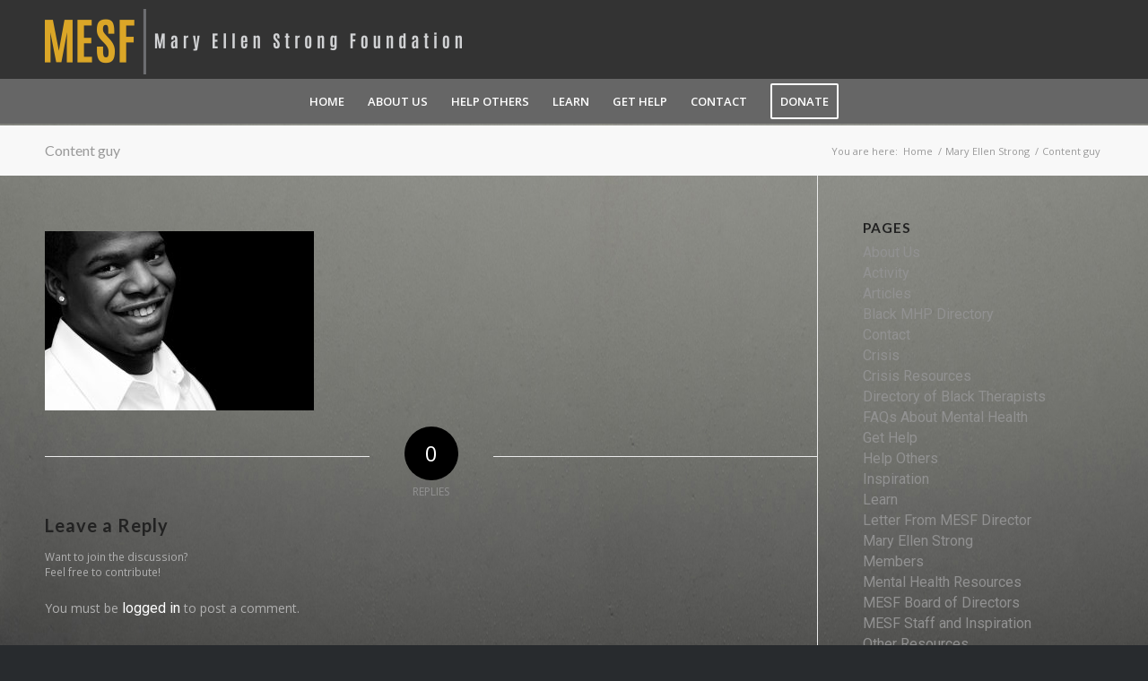

--- FILE ---
content_type: text/css
request_url: https://maryellenstrongfoundation.org/wp-content/themes/enfold-child/style.css?ver=5.2.1
body_size: 2108
content:
/*
Theme Name: Enfold Child
Description: A <a href='http://codex.wordpress.org/Child_Themes'>Child Theme</a> for the Enfold Wordpress Theme. If you plan to do a lot of file modifications we recommend to use this Theme instead of the original Theme. Updating wil be much easier then.
Version: 1.0
Author: Kriesi
Author URI: http://www.kriesi.at
Template: enfold
*/



/*Add your own styles here:*/

@import url('https://fonts.googleapis.com/css?family=Oswald:300,400,500,600,700');
@import url('https://fonts.googleapis.com/css?family=Roboto:300,400,400i,500,500i,700,700i,900,900i');

/* Global */

/* Header */
#header .widget {
  right: 25%;
  padding-top: 0;
  position: absolute;
  top: 16%;
  transform: translate(-50%);
  z-index: 999;
}
.header_color .header_bg, .header_color .main_menu ul ul, .header_color .main_menu .menu ul li a, .header_color .pointer_arrow_wrap .pointer_arrow, .header_color .avia_mega_div, .header_color .av-subnav-menu > li ul, .header_color .av-subnav-menu a {
    background-color: #666666;
    color: #ffffff;
}
.av-main-nav li {
    float: left;
    position: relative;
    z-index: 20;
    text-transform: uppercase;
}
.html_header_top.html_logo_center .logo {
  left: 0;
  -webkit-transform: none;
  -ms-transform: none;
  transform: none;
}
div .logo {
    float: left;
    position: absolute;
    left: 0;
    z-index: 1;
    margin: 10px 0;
}
#header_main_alternate {
	background: #666666;
}
#header_main {
    border-bottom-width: 0;
    border-bottom-style: none;
    z-index: 1;
}
.header_color .avia-menu-fx {
	background-color: #dba627;
    color: #ffffff;
    border-color: #dba62
}
.html_header_top.html_bottom_nav_header #header_main {
    z-index: 3;
    background: #333333;
}
.container_wrap {
    clear: both;
    position: relative;
    /* z-index: 1; */
    border-top-style: solid;
    border-top-width: 0;
}
body div .avia-button {
    border-bottom-width: 0;
}
#main, .avia-msie-8 .av_header_sticky_disabled#header {
    background-color: #666666;
}
.donate-button {
    color: #fff;
    border-color: none;
    background: #9b3018;
    border-radius: 3px;
    padding: 10px;
    font-size: 12px;
    text-decoration: none;
    display: inline-block;
    border-bottom-style: none;
    border-bottom-width: 0;
    margin: 3px 0;
    line-height: 1.2em;
    position: relative;
    font-weight: normal;
    text-align: center;
    max-width: 100%;
}
.avia_iconbox_title {
	color: #fff;
	font-size: 1.4em;
}
.avia-button-right {
    display: block;
    float:none !important;
}
/* Hero Section */
.av-thin-font .av-special-heading-tag, .modern-quote .av-special-heading-tag {
    font-family: 'Oswald', sans-serif !important;
    font-weight: 400;
	font-size: 3.6em;
}
.hero_bar {
	margin: 2em 0 !important;
}
.hero_text h3 {
	font-size: 2em !important;
	font-family: 'Roboto', sans-serif;
}
.hero_text {
	margin: 4em 0 !important;
}
.hero_text p {
    font-family: 'Roboto', sans-serif !important;
    font-size: 1.4em !important;
    width: 50%;
    min-width: 300px;
    margin: 3em auto;
}
/* Mission Section */
#mission {
	border-top:8px solid #333333;
	border-bottom:8px solid #333333;
}
.mission_text p {
    font-family: 'Roboto', sans-serif !important;
    font-size: 1.4em !important;
    /* width: 50%; */
    min-width: 300px;
    margin: 3em auto;
}
/* Learn More Section */
div .slideshow_caption h2 {
    text-transform: uppercase;
    font-family: 'Oswald', sans-serif !important;
    font-weight: 400;
    font-size: 3.6em;
}
div.avia-caption-content h3 {
    font-size: 2em !important;
    font-family: 'Roboto', sans-serif;
    color:#fff;
    font-style: italic;
}
.avia-caption-content p {
    margin: 15px auto;
    font-size: 1.4em;
    max-width: 600px;
    line-height: normal;
    color: #f1f1f1;
}
.slideshow_align_caption {
    display: table-cell;
    vertical-align: bottom;
    position: relative;
}
.page-id-136 .slideshow_align_caption {
    display: table-cell;
    vertical-align: middle;
    position: relative;
}
#top .avia-slideshow-button.avia-color-light {
    padding: 12px 16px;
    background-color: rgba(0,0,0,0.2);
    background-color: #e0a837;
    border-color: #e0a837;
    color: #ffffff;
    padding: 15px 30px 13px;
    font-size: 13px;
    min-width: 139px;
}
.whois_section {
    border-bottom:8px solid #333333;
}
#whois_section {
	background-size: cover;
}
/* Quote */
#quote {
	border-top:8px solid #333333 !important;
	border-bottom:8px solid #333333 !important;
}
.quote_text {
	margin: 4em 0 !important;
    text-align: center;
    color: #fff !important;
    font-style: italic;
    font-weight: 600;
    text-shadow: 1px 1px 2px #000;
}
.quote_text h3 {
	font-size:2em;
}
/* Staff Page */
.staff.av-special-heading .av-special-heading-tag {
    font-size: 2.2rem;
    background: #333333;
    padding: 5% 6%;
	color: #dba627;
}
.about_text h3 {
	font-family: 'Roboto', sans-serif !important;
    font-size: 1.6rem !important;
    color:#fff;
	margin: 0 0 1em 0;
}
.about_text p {
    font-family: 'Roboto', sans-serif !important;
    font-size: 1rem !important;
    color:#fff;
	margin: .85em 0 1em 0;
}
.about_text p a {    font-family: 'Roboto', sans-serif !important;    font-size: 1rem !important;    color:#fff;	margin: 0 0 1em 0;}
.about_text ul li {
    font-family: 'Roboto', sans-serif !important;
    font-size: 1rem !important; 
    color:#fff;
}
.about_text ol li {
    font-family: 'Roboto', sans-serif !important;
    font-size: 1rem !important; 
    color:#fff;
}
.main_color a {
	font-family: 'Roboto', sans-serif !important;
    font-size: 1rem !important; 
    color:#fff;
}
.special_amp {
	color:#dba627 !important;
}
.letter_btn {
	margin:2em 0;
}
/* Help Others Page */
.help_cont {
	margin:1em 0;
}
.about_text_block {
	padding:3em;
	background: rgba(255,255,255, 0.5);
	color:#fff !important;
}
.help_others.av-special-heading .av-special-heading-tag {
    font-size: 3em;
    background: #333333;
    padding: 2%;
    color: #dba627;
}
.av-special-heading {
    width: 100%;
    clear: both;
    display: block;
    margin-top: 10px;
    position: relative;
}
.profile_pic {
	padding-top: 1em;
}
/* Contact */
.contact_title.av-special-heading .av-special-heading-tag {
    font-size: 3em;
    background: #333333;
    padding: 5% 6%;
    color: #dba627;
    width: 100%;
    text-align: center;
	margin-bottom: 1em;
}
.av-special-heading-h3 .special-heading-border {
    height: 1.9em;
    display: none;
}
.entry-content-wrapper li {
    margin-left: 1em;
    padding: 3px 0;
    font-family: 'Roboto', sans-serif !important;
    font-size: 1.4em !important;
    color: #fff;
}
.av-main-nav-wrap ul {
    margin: 0;
    padding: 0;
    display: flex;
    align-items: center;
    justify-content: center;
}
.avia-content-slider .slide-entry-excerpt {
    overflow: hidden;
    text-overflow: ellipsis;
    font-family: 'Roboto', sans-serif !important;
    font-size: 1.4em !important;
    color: #fff;
    margin: 0 0 1em 0;
}
/* Footer */
#footer {
	padding: 15px 0 30px 0;
    z-index: 1;
    background: #000;
    font-size: 1.4em;
    font-weight: bold;
    color: #fff;
}
#footer {
    padding: 15px 0 30px 0;
    z-index: 1;
    background: #000;
}
#footer-social-buttons li {
  display: inline !important;
}
#top .widget_nav_menu li {
    border: none;
    padding: 0;
    font-size: 1em;
    font-weight: bold;
    color: #fff;
    text-transform: uppercase;
}
#socket .copyright {
    float: none;
}
#socket .container {
    padding-top: 15px;
    padding-bottom: 15px;
    text-align: center;
}
.main_color, .main_color .site-background { 
	background-color: transparent !important;
    color: #b0b0b0;
}
#main {
    background-repeat: no-repeat;
    background-image: url(/wp-content/uploads/2017/08/background-1.jpg);
    background-attachment: fixed;
    background-position: center;
    background-size: cover;
}
#home_collage {
    background-repeat: no-repeat;
    background-image: url(/wp-content/uploads/2017/08/home_collage-1.jpg);
    background-attachment: scroll;
    background-position: top left;
    background-size: cover;
}
h2.avia-caption-title  {
    text-shadow: 3px 3px 5px #000;
}
div.avia-caption-content p {
	text-shadow: 3px 3px 5px #000;
}
#video_banner {
	background-size:cover;
}
div.content .participate{
	padding-bottom: 0px !important;
}
.caption_bottom .slideshow_caption .slideshow_inner_caption .slideshow_align_caption {
    padding: 20px 0;
    display: block;
    text-align: center;
}

--- FILE ---
content_type: text/plain
request_url: https://www.google-analytics.com/j/collect?v=1&_v=j102&aip=1&a=340741491&t=pageview&_s=1&dl=https%3A%2F%2Fmaryellenstrongfoundation.org%2Fhome%2Fcontent-guy%2F&ul=en-us%40posix&dt=Content%20guy%20-%20Mary%20Ellen%20Strong%20Foundation&sr=1280x720&vp=1280x720&_u=aGBAgUIhAAAAACAAI~&jid=214322200&gjid=140182976&cid=139315238.1769107332&tid=UA-118278088-1&_gid=632879353.1769107332&_slc=1&z=581525125
body_size: -454
content:
2,cG-3SZBZBQ2YL